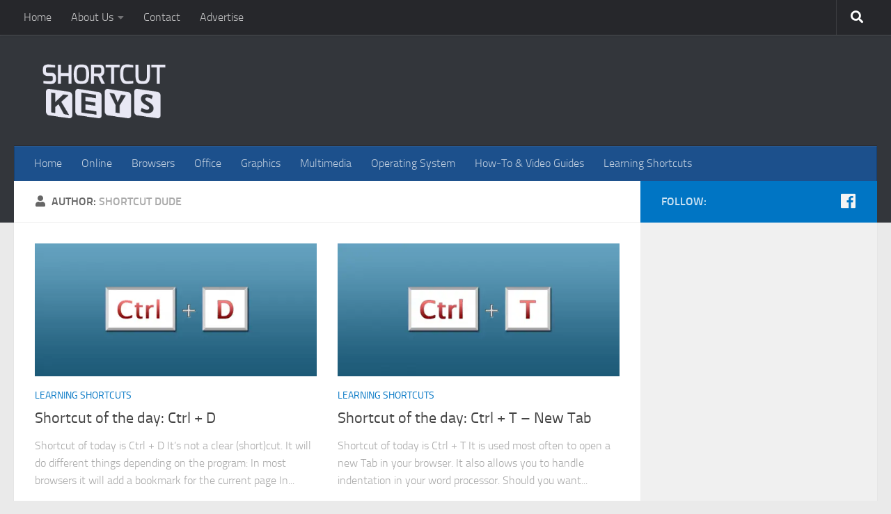

--- FILE ---
content_type: text/html; charset=UTF-8
request_url: https://shortcutkeys.net/author/Dr/page/3/
body_size: 12647
content:
<!DOCTYPE html><html class="no-js" lang="en-US"><head><meta charset="UTF-8"/>
<script>var __ezHttpConsent={setByCat:function(src,tagType,attributes,category,force,customSetScriptFn=null){var setScript=function(){if(force||window.ezTcfConsent[category]){if(typeof customSetScriptFn==='function'){customSetScriptFn();}else{var scriptElement=document.createElement(tagType);scriptElement.src=src;attributes.forEach(function(attr){for(var key in attr){if(attr.hasOwnProperty(key)){scriptElement.setAttribute(key,attr[key]);}}});var firstScript=document.getElementsByTagName(tagType)[0];firstScript.parentNode.insertBefore(scriptElement,firstScript);}}};if(force||(window.ezTcfConsent&&window.ezTcfConsent.loaded)){setScript();}else if(typeof getEzConsentData==="function"){getEzConsentData().then(function(ezTcfConsent){if(ezTcfConsent&&ezTcfConsent.loaded){setScript();}else{console.error("cannot get ez consent data");force=true;setScript();}});}else{force=true;setScript();console.error("getEzConsentData is not a function");}},};</script>
<script>var ezTcfConsent=window.ezTcfConsent?window.ezTcfConsent:{loaded:false,store_info:false,develop_and_improve_services:false,measure_ad_performance:false,measure_content_performance:false,select_basic_ads:false,create_ad_profile:false,select_personalized_ads:false,create_content_profile:false,select_personalized_content:false,understand_audiences:false,use_limited_data_to_select_content:false,};function getEzConsentData(){return new Promise(function(resolve){document.addEventListener("ezConsentEvent",function(event){var ezTcfConsent=event.detail.ezTcfConsent;resolve(ezTcfConsent);});});}</script>
<script>if(typeof _setEzCookies!=='function'){function _setEzCookies(ezConsentData){var cookies=window.ezCookieQueue;for(var i=0;i<cookies.length;i++){var cookie=cookies[i];if(ezConsentData&&ezConsentData.loaded&&ezConsentData[cookie.tcfCategory]){document.cookie=cookie.name+"="+cookie.value;}}}}
window.ezCookieQueue=window.ezCookieQueue||[];if(typeof addEzCookies!=='function'){function addEzCookies(arr){window.ezCookieQueue=[...window.ezCookieQueue,...arr];}}
addEzCookies([{name:"ezoab_68142",value:"mod1-c; Path=/; Domain=shortcutkeys.net; Max-Age=7200",tcfCategory:"store_info",isEzoic:"true",},{name:"ezosuibasgeneris-1",value:"8c83af4a-7e1d-4e21-432c-951b268d10d8; Path=/; Domain=shortcutkeys.net; Expires=Thu, 14 Jan 2027 17:35:12 UTC; Secure; SameSite=None",tcfCategory:"understand_audiences",isEzoic:"true",}]);if(window.ezTcfConsent&&window.ezTcfConsent.loaded){_setEzCookies(window.ezTcfConsent);}else if(typeof getEzConsentData==="function"){getEzConsentData().then(function(ezTcfConsent){if(ezTcfConsent&&ezTcfConsent.loaded){_setEzCookies(window.ezTcfConsent);}else{console.error("cannot get ez consent data");_setEzCookies(window.ezTcfConsent);}});}else{console.error("getEzConsentData is not a function");_setEzCookies(window.ezTcfConsent);}</script><script type="text/javascript" data-ezscrex='false' data-cfasync='false'>window._ezaq = Object.assign({"edge_cache_status":12,"edge_response_time":472,"url":"https://shortcutkeys.net/author/Dr/page/3/"}, typeof window._ezaq !== "undefined" ? window._ezaq : {});</script><script type="text/javascript" data-ezscrex='false' data-cfasync='false'>window._ezaq = Object.assign({"ab_test_id":"mod1-c"}, typeof window._ezaq !== "undefined" ? window._ezaq : {});window.__ez=window.__ez||{};window.__ez.tf={};</script><script type="text/javascript" data-ezscrex='false' data-cfasync='false'>window.ezDisableAds = true;</script>
<script data-ezscrex='false' data-cfasync='false' data-pagespeed-no-defer>var __ez=__ez||{};__ez.stms=Date.now();__ez.evt={};__ez.script={};__ez.ck=__ez.ck||{};__ez.template={};__ez.template.isOrig=true;window.__ezScriptHost="//www.ezojs.com";__ez.queue=__ez.queue||function(){var e=0,i=0,t=[],n=!1,o=[],r=[],s=!0,a=function(e,i,n,o,r,s,a){var l=arguments.length>7&&void 0!==arguments[7]?arguments[7]:window,d=this;this.name=e,this.funcName=i,this.parameters=null===n?null:w(n)?n:[n],this.isBlock=o,this.blockedBy=r,this.deleteWhenComplete=s,this.isError=!1,this.isComplete=!1,this.isInitialized=!1,this.proceedIfError=a,this.fWindow=l,this.isTimeDelay=!1,this.process=function(){f("... func = "+e),d.isInitialized=!0,d.isComplete=!0,f("... func.apply: "+e);var i=d.funcName.split("."),n=null,o=this.fWindow||window;i.length>3||(n=3===i.length?o[i[0]][i[1]][i[2]]:2===i.length?o[i[0]][i[1]]:o[d.funcName]),null!=n&&n.apply(null,this.parameters),!0===d.deleteWhenComplete&&delete t[e],!0===d.isBlock&&(f("----- F'D: "+d.name),m())}},l=function(e,i,t,n,o,r,s){var a=arguments.length>7&&void 0!==arguments[7]?arguments[7]:window,l=this;this.name=e,this.path=i,this.async=o,this.defer=r,this.isBlock=t,this.blockedBy=n,this.isInitialized=!1,this.isError=!1,this.isComplete=!1,this.proceedIfError=s,this.fWindow=a,this.isTimeDelay=!1,this.isPath=function(e){return"/"===e[0]&&"/"!==e[1]},this.getSrc=function(e){return void 0!==window.__ezScriptHost&&this.isPath(e)&&"banger.js"!==this.name?window.__ezScriptHost+e:e},this.process=function(){l.isInitialized=!0,f("... file = "+e);var i=this.fWindow?this.fWindow.document:document,t=i.createElement("script");t.src=this.getSrc(this.path),!0===o?t.async=!0:!0===r&&(t.defer=!0),t.onerror=function(){var e={url:window.location.href,name:l.name,path:l.path,user_agent:window.navigator.userAgent};"undefined"!=typeof _ezaq&&(e.pageview_id=_ezaq.page_view_id);var i=encodeURIComponent(JSON.stringify(e)),t=new XMLHttpRequest;t.open("GET","//g.ezoic.net/ezqlog?d="+i,!0),t.send(),f("----- ERR'D: "+l.name),l.isError=!0,!0===l.isBlock&&m()},t.onreadystatechange=t.onload=function(){var e=t.readyState;f("----- F'D: "+l.name),e&&!/loaded|complete/.test(e)||(l.isComplete=!0,!0===l.isBlock&&m())},i.getElementsByTagName("head")[0].appendChild(t)}},d=function(e,i){this.name=e,this.path="",this.async=!1,this.defer=!1,this.isBlock=!1,this.blockedBy=[],this.isInitialized=!0,this.isError=!1,this.isComplete=i,this.proceedIfError=!1,this.isTimeDelay=!1,this.process=function(){}};function c(e,i,n,s,a,d,c,u,f){var m=new l(e,i,n,s,a,d,c,f);!0===u?o[e]=m:r[e]=m,t[e]=m,h(m)}function h(e){!0!==u(e)&&0!=s&&e.process()}function u(e){if(!0===e.isTimeDelay&&!1===n)return f(e.name+" blocked = TIME DELAY!"),!0;if(w(e.blockedBy))for(var i=0;i<e.blockedBy.length;i++){var o=e.blockedBy[i];if(!1===t.hasOwnProperty(o))return f(e.name+" blocked = "+o),!0;if(!0===e.proceedIfError&&!0===t[o].isError)return!1;if(!1===t[o].isComplete)return f(e.name+" blocked = "+o),!0}return!1}function f(e){var i=window.location.href,t=new RegExp("[?&]ezq=([^&#]*)","i").exec(i);"1"===(t?t[1]:null)&&console.debug(e)}function m(){++e>200||(f("let's go"),p(o),p(r))}function p(e){for(var i in e)if(!1!==e.hasOwnProperty(i)){var t=e[i];!0===t.isComplete||u(t)||!0===t.isInitialized||!0===t.isError?!0===t.isError?f(t.name+": error"):!0===t.isComplete?f(t.name+": complete already"):!0===t.isInitialized&&f(t.name+": initialized already"):t.process()}}function w(e){return"[object Array]"==Object.prototype.toString.call(e)}return window.addEventListener("load",(function(){setTimeout((function(){n=!0,f("TDELAY -----"),m()}),5e3)}),!1),{addFile:c,addFileOnce:function(e,i,n,o,r,s,a,l,d){t[e]||c(e,i,n,o,r,s,a,l,d)},addDelayFile:function(e,i){var n=new l(e,i,!1,[],!1,!1,!0);n.isTimeDelay=!0,f(e+" ...  FILE! TDELAY"),r[e]=n,t[e]=n,h(n)},addFunc:function(e,n,s,l,d,c,u,f,m,p){!0===c&&(e=e+"_"+i++);var w=new a(e,n,s,l,d,u,f,p);!0===m?o[e]=w:r[e]=w,t[e]=w,h(w)},addDelayFunc:function(e,i,n){var o=new a(e,i,n,!1,[],!0,!0);o.isTimeDelay=!0,f(e+" ...  FUNCTION! TDELAY"),r[e]=o,t[e]=o,h(o)},items:t,processAll:m,setallowLoad:function(e){s=e},markLoaded:function(e){if(e&&0!==e.length){if(e in t){var i=t[e];!0===i.isComplete?f(i.name+" "+e+": error loaded duplicate"):(i.isComplete=!0,i.isInitialized=!0)}else t[e]=new d(e,!0);f("markLoaded dummyfile: "+t[e].name)}},logWhatsBlocked:function(){for(var e in t)!1!==t.hasOwnProperty(e)&&u(t[e])}}}();__ez.evt.add=function(e,t,n){e.addEventListener?e.addEventListener(t,n,!1):e.attachEvent?e.attachEvent("on"+t,n):e["on"+t]=n()},__ez.evt.remove=function(e,t,n){e.removeEventListener?e.removeEventListener(t,n,!1):e.detachEvent?e.detachEvent("on"+t,n):delete e["on"+t]};__ez.script.add=function(e){var t=document.createElement("script");t.src=e,t.async=!0,t.type="text/javascript",document.getElementsByTagName("head")[0].appendChild(t)};__ez.dot=__ez.dot||{};__ez.queue.addFileOnce('/detroitchicago/boise.js', '/detroitchicago/boise.js?gcb=195-2&cb=5', true, [], true, false, true, false);__ez.queue.addFileOnce('/parsonsmaize/abilene.js', '/parsonsmaize/abilene.js?gcb=195-2&cb=b20dfef28c', true, [], true, false, true, false);__ez.queue.addFileOnce('/parsonsmaize/mulvane.js', '/parsonsmaize/mulvane.js?gcb=195-2&cb=e75e48eec0', true, ['/parsonsmaize/abilene.js'], true, false, true, false);__ez.queue.addFileOnce('/detroitchicago/birmingham.js', '/detroitchicago/birmingham.js?gcb=195-2&cb=539c47377c', true, ['/parsonsmaize/abilene.js'], true, false, true, false);</script>
<script data-ezscrex="false" type="text/javascript" data-cfasync="false">window._ezaq = Object.assign({"ad_cache_level":0,"adpicker_placement_cnt":0,"ai_placeholder_cache_level":0,"ai_placeholder_placement_cnt":-1,"author":"Shortcut Dude","domain":"shortcutkeys.net","domain_id":68142,"ezcache_level":1,"ezcache_skip_code":0,"has_bad_image":0,"has_bad_words":0,"is_sitespeed":0,"lt_cache_level":0,"response_size":54174,"response_size_orig":48369,"response_time_orig":460,"template_id":120,"url":"https://shortcutkeys.net/author/Dr/page/3/","word_count":0,"worst_bad_word_level":0}, typeof window._ezaq !== "undefined" ? window._ezaq : {});__ez.queue.markLoaded('ezaqBaseReady');</script>
<script type='text/javascript' data-ezscrex='false' data-cfasync='false'>
window.ezAnalyticsStatic = true;

function analyticsAddScript(script) {
	var ezDynamic = document.createElement('script');
	ezDynamic.type = 'text/javascript';
	ezDynamic.innerHTML = script;
	document.head.appendChild(ezDynamic);
}
function getCookiesWithPrefix() {
    var allCookies = document.cookie.split(';');
    var cookiesWithPrefix = {};

    for (var i = 0; i < allCookies.length; i++) {
        var cookie = allCookies[i].trim();

        for (var j = 0; j < arguments.length; j++) {
            var prefix = arguments[j];
            if (cookie.indexOf(prefix) === 0) {
                var cookieParts = cookie.split('=');
                var cookieName = cookieParts[0];
                var cookieValue = cookieParts.slice(1).join('=');
                cookiesWithPrefix[cookieName] = decodeURIComponent(cookieValue);
                break; // Once matched, no need to check other prefixes
            }
        }
    }

    return cookiesWithPrefix;
}
function productAnalytics() {
	var d = {"pr":[6],"omd5":"6ff9daebff3d05f7ab7f520ea9797a79","nar":"risk score"};
	d.u = _ezaq.url;
	d.p = _ezaq.page_view_id;
	d.v = _ezaq.visit_uuid;
	d.ab = _ezaq.ab_test_id;
	d.e = JSON.stringify(_ezaq);
	d.ref = document.referrer;
	d.c = getCookiesWithPrefix('active_template', 'ez', 'lp_');
	if(typeof ez_utmParams !== 'undefined') {
		d.utm = ez_utmParams;
	}

	var dataText = JSON.stringify(d);
	var xhr = new XMLHttpRequest();
	xhr.open('POST','/ezais/analytics?cb=1', true);
	xhr.onload = function () {
		if (xhr.status!=200) {
            return;
		}

        if(document.readyState !== 'loading') {
            analyticsAddScript(xhr.response);
            return;
        }

        var eventFunc = function() {
            if(document.readyState === 'loading') {
                return;
            }
            document.removeEventListener('readystatechange', eventFunc, false);
            analyticsAddScript(xhr.response);
        };

        document.addEventListener('readystatechange', eventFunc, false);
	};
	xhr.setRequestHeader('Content-Type','text/plain');
	xhr.send(dataText);
}
__ez.queue.addFunc("productAnalytics", "productAnalytics", null, true, ['ezaqBaseReady'], false, false, false, true);
</script><base href="https://shortcutkeys.net/author/Dr/page/3/"/>
  
  <meta name="viewport" content="width=device-width, initial-scale=1.0"/>
  <link rel="profile" href="https://gmpg.org/xfn/11"/>
  <link rel="pingback" href="https://shortcutkeys.net/xmlrpc.php"/>

  <title>Shortcut Dude, Author at Shortcut Keys - Page 3 of 9</title>
<script>document.documentElement.className = document.documentElement.className.replace("no-js","js");</script>

<!-- This site is optimized with the Yoast SEO plugin v5.7.1 - https://yoast.com/wordpress/plugins/seo/ -->
<link rel="canonical" href="https://shortcutkeys.net/author/dr/page/3/"/>
<link rel="prev" href="https://shortcutkeys.net/author/dr/page/2/"/>
<link rel="next" href="https://shortcutkeys.net/author/dr/page/4/"/>
<meta name="twitter:card" content="summary"/>
<meta name="twitter:title" content="Shortcut Dude, Author at Shortcut Keys - Page 3 of 9"/>
<script type="application/ld+json">{"@context":"http:\/\/schema.org","@type":"WebSite","@id":"#website","url":"https:\/\/shortcutkeys.net\/","name":"Shortcut Keys","potentialAction":{"@type":"SearchAction","target":"https:\/\/shortcutkeys.net\/?s={search_term_string}","query-input":"required name=search_term_string"}}</script>
<!-- / Yoast SEO plugin. -->

<link rel="dns-prefetch" href="//s.w.org"/>
<link rel="alternate" type="application/rss+xml" title="Shortcut Keys » Feed" href="https://shortcutkeys.net/feed/"/>
<link rel="alternate" type="application/rss+xml" title="Shortcut Keys » Comments Feed" href="https://shortcutkeys.net/comments/feed/"/>
<link rel="alternate" type="application/rss+xml" title="Shortcut Keys » Posts by Shortcut Dude Feed" href="https://shortcutkeys.net/author/Dr/feed/"/>
		<script type="text/javascript">
			window._wpemojiSettings = {"baseUrl":"https:\/\/s.w.org\/images\/core\/emoji\/2.3\/72x72\/","ext":".png","svgUrl":"https:\/\/s.w.org\/images\/core\/emoji\/2.3\/svg\/","svgExt":".svg","source":{"concatemoji":"https:\/\/shortcutkeys.net\/wp-includes\/js\/wp-emoji-release.min.js?ver=4.8.25"}};
			!function(t,a,e){var r,i,n,o=a.createElement("canvas"),l=o.getContext&&o.getContext("2d");function c(t){var e=a.createElement("script");e.src=t,e.defer=e.type="text/javascript",a.getElementsByTagName("head")[0].appendChild(e)}for(n=Array("flag","emoji4"),e.supports={everything:!0,everythingExceptFlag:!0},i=0;i<n.length;i++)e.supports[n[i]]=function(t){var e,a=String.fromCharCode;if(!l||!l.fillText)return!1;switch(l.clearRect(0,0,o.width,o.height),l.textBaseline="top",l.font="600 32px Arial",t){case"flag":return(l.fillText(a(55356,56826,55356,56819),0,0),e=o.toDataURL(),l.clearRect(0,0,o.width,o.height),l.fillText(a(55356,56826,8203,55356,56819),0,0),e===o.toDataURL())?!1:(l.clearRect(0,0,o.width,o.height),l.fillText(a(55356,57332,56128,56423,56128,56418,56128,56421,56128,56430,56128,56423,56128,56447),0,0),e=o.toDataURL(),l.clearRect(0,0,o.width,o.height),l.fillText(a(55356,57332,8203,56128,56423,8203,56128,56418,8203,56128,56421,8203,56128,56430,8203,56128,56423,8203,56128,56447),0,0),e!==o.toDataURL());case"emoji4":return l.fillText(a(55358,56794,8205,9794,65039),0,0),e=o.toDataURL(),l.clearRect(0,0,o.width,o.height),l.fillText(a(55358,56794,8203,9794,65039),0,0),e!==o.toDataURL()}return!1}(n[i]),e.supports.everything=e.supports.everything&&e.supports[n[i]],"flag"!==n[i]&&(e.supports.everythingExceptFlag=e.supports.everythingExceptFlag&&e.supports[n[i]]);e.supports.everythingExceptFlag=e.supports.everythingExceptFlag&&!e.supports.flag,e.DOMReady=!1,e.readyCallback=function(){e.DOMReady=!0},e.supports.everything||(r=function(){e.readyCallback()},a.addEventListener?(a.addEventListener("DOMContentLoaded",r,!1),t.addEventListener("load",r,!1)):(t.attachEvent("onload",r),a.attachEvent("onreadystatechange",function(){"complete"===a.readyState&&e.readyCallback()})),(r=e.source||{}).concatemoji?c(r.concatemoji):r.wpemoji&&r.twemoji&&(c(r.twemoji),c(r.wpemoji)))}(window,document,window._wpemojiSettings);
		</script>
		<style type="text/css">
img.wp-smiley,
img.emoji {
	display: inline !important;
	border: none !important;
	box-shadow: none !important;
	height: 1em !important;
	width: 1em !important;
	margin: 0 .07em !important;
	vertical-align: -0.1em !important;
	background: none !important;
	padding: 0 !important;
}
</style>
<link rel="stylesheet" id="contact-form-7-css" href="https://cdn-0.shortcutkeys.net/wp-content/plugins/contact-form-7/includes/css/styles.css?ver=4.9.1" type="text/css" media="all"/>
<link rel="stylesheet" id="hueman-main-style-css" href="https://cdn-0.shortcutkeys.net/wp-content/themes/hueman/assets/front/css/main.min.css?ver=3.4.26" type="text/css" media="all"/>
<style id="hueman-main-style-inline-css" type="text/css">
body { font-size:1.00rem; }@media only screen and (min-width: 720px) {
        .nav > li { font-size:1.00rem; }
      }.sidebar .widget { padding-left: 20px; padding-right: 20px; padding-top: 20px; }::selection { background-color: #0075c4; }
::-moz-selection { background-color: #0075c4; }a,a+span.hu-external::after,.themeform label .required,#flexslider-featured .flex-direction-nav .flex-next:hover,#flexslider-featured .flex-direction-nav .flex-prev:hover,.post-hover:hover .post-title a,.post-title a:hover,.sidebar.s1 .post-nav li a:hover i,.content .post-nav li a:hover i,.post-related a:hover,.sidebar.s1 .widget_rss ul li a,#footer .widget_rss ul li a,.sidebar.s1 .widget_calendar a,#footer .widget_calendar a,.sidebar.s1 .alx-tab .tab-item-category a,.sidebar.s1 .alx-posts .post-item-category a,.sidebar.s1 .alx-tab li:hover .tab-item-title a,.sidebar.s1 .alx-tab li:hover .tab-item-comment a,.sidebar.s1 .alx-posts li:hover .post-item-title a,#footer .alx-tab .tab-item-category a,#footer .alx-posts .post-item-category a,#footer .alx-tab li:hover .tab-item-title a,#footer .alx-tab li:hover .tab-item-comment a,#footer .alx-posts li:hover .post-item-title a,.comment-tabs li.active a,.comment-awaiting-moderation,.child-menu a:hover,.child-menu .current_page_item > a,.wp-pagenavi a{ color: #0075c4; }.themeform input[type="submit"],.themeform button[type="submit"],.sidebar.s1 .sidebar-top,.sidebar.s1 .sidebar-toggle,#flexslider-featured .flex-control-nav li a.flex-active,.post-tags a:hover,.sidebar.s1 .widget_calendar caption,#footer .widget_calendar caption,.author-bio .bio-avatar:after,.commentlist li.bypostauthor > .comment-body:after,.commentlist li.comment-author-admin > .comment-body:after{ background-color: #0075c4; }.post-format .format-container { border-color: #0075c4; }.sidebar.s1 .alx-tabs-nav li.active a,#footer .alx-tabs-nav li.active a,.comment-tabs li.active a,.wp-pagenavi a:hover,.wp-pagenavi a:active,.wp-pagenavi span.current{ border-bottom-color: #0075c4!important; }.sidebar.s2 .post-nav li a:hover i,
.sidebar.s2 .widget_rss ul li a,
.sidebar.s2 .widget_calendar a,
.sidebar.s2 .alx-tab .tab-item-category a,
.sidebar.s2 .alx-posts .post-item-category a,
.sidebar.s2 .alx-tab li:hover .tab-item-title a,
.sidebar.s2 .alx-tab li:hover .tab-item-comment a,
.sidebar.s2 .alx-posts li:hover .post-item-title a { color: #3d8aff; }
.sidebar.s2 .sidebar-top,.sidebar.s2 .sidebar-toggle,.post-comments,.jp-play-bar,.jp-volume-bar-value,.sidebar.s2 .widget_calendar caption{ background-color: #3d8aff; }.sidebar.s2 .alx-tabs-nav li.active a { border-bottom-color: #3d8aff; }
.post-comments::before { border-right-color: #3d8aff; }
      .search-expand,
              #nav-topbar.nav-container { background-color: #26272b}@media only screen and (min-width: 720px) {
                #nav-topbar .nav ul { background-color: #26272b; }
              }.is-scrolled #header .nav-container.desktop-sticky,
              .is-scrolled #header .search-expand { background-color: #26272b; background-color: rgba(38,39,43,0.90) }.is-scrolled .topbar-transparent #nav-topbar.desktop-sticky .nav ul { background-color: #26272b; background-color: rgba(38,39,43,0.95) }#header { background-color: #33363b; }
@media only screen and (min-width: 720px) {
  #nav-header .nav ul { background-color: #33363b; }
}
        .is-scrolled #header #nav-mobile { background-color: #454e5c; background-color: rgba(69,78,92,0.90) }#nav-header.nav-container, #main-header-search .search-expand { background-color: #1c508c; }
@media only screen and (min-width: 720px) {
  #nav-header .nav ul { background-color: #1c508c; }
}
        .site-title a img { max-height: 80px; }
</style>
<link rel="stylesheet" id="theme-stylesheet-css" href="https://cdn-0.shortcutkeys.net/wp-content/themes/huemaa-child/style.css?ver=3.4.26" type="text/css" media="all"/>
<link rel="stylesheet" id="hueman-font-awesome-css" href="https://cdn-0.shortcutkeys.net/wp-content/themes/hueman/assets/front/css/font-awesome.min.css?ver=3.4.26" type="text/css" media="all"/>
<script type="text/javascript" src="https://cdn-0.shortcutkeys.net/wp-includes/js/jquery/jquery.js?ver=1.12.4"></script>
<script type="text/javascript" src="https://cdn-0.shortcutkeys.net/wp-includes/js/jquery/jquery-migrate.min.js?ver=1.4.1"></script>
<script type="text/javascript" src="https://cdn-0.shortcutkeys.net/wp-content/plugins/google-analyticator/external-tracking.min.js?ver=6.5.4"></script>
<link rel="https://api.w.org/" href="https://shortcutkeys.net/wp-json/"/>
<link rel="EditURI" type="application/rsd+xml" title="RSD" href="https://shortcutkeys.net/xmlrpc.php?rsd"/>
<link rel="wlwmanifest" type="application/wlwmanifest+xml" href="https://shortcutkeys.net/wp-includes/wlwmanifest.xml"/> 
<!--[if lt IE 9]>
<script src="https://shortcutkeys.net/wp-content/themes/hueman/assets/front/js/ie/html5shiv-printshiv.min.js"></script>
<script src="https://shortcutkeys.net/wp-content/themes/hueman/assets/front/js/ie/selectivizr.js"></script>
<![endif]-->
<!-- Google Analytics Tracking by Google Analyticator 6.5.4: http://www.videousermanuals.com/google-analyticator/ -->
<script type="text/javascript">
    var analyticsFileTypes = [''];
    var analyticsSnippet = 'disabled';
    var analyticsEventTracking = 'enabled';
</script>
<script type="text/javascript">
	(function(i,s,o,g,r,a,m){i['GoogleAnalyticsObject']=r;i[r]=i[r]||function(){
	(i[r].q=i[r].q||[]).push(arguments)},i[r].l=1*new Date();a=s.createElement(o),
	m=s.getElementsByTagName(o)[0];a.async=1;a.src=g;m.parentNode.insertBefore(a,m)
	})(window,document,'script','//www.google-analytics.com/analytics.js','ga');
	ga('create', 'UA-10047169-1', 'auto');
 
	ga('send', 'pageview');
</script>
<script type='text/javascript'>
var ezoTemplate = 'old_site_noads';
var ezouid = '1';
var ezoFormfactor = '1';
</script><script data-ezscrex="false" type='text/javascript'>
var soc_app_id = '0';
var did = 68142;
var ezdomain = 'shortcutkeys.net';
var ezoicSearchable = 1;
</script></head>

<body class="archive paged author author-Dr author-1 wp-custom-logo paged-3 author-paged-3 col-2cl full-width topbar-enabled header-desktop-sticky header-mobile-sticky chrome">
<div id="wrapper">

  
  <header id="header" class="top-menu-mobile-on one-mobile-menu top_menu header-ads-desktop  topbar-transparent no-header-img">
        <nav class="nav-container group mobile-menu mobile-sticky " id="nav-mobile" data-menu-id="header-1">
  <div class="mobile-title-logo-in-header">                  <p class="site-title"><a class="custom-logo-link" href="https://shortcutkeys.net/" rel="home" title="Shortcut Keys | Home page"><img src="https://cdn-0.shortcutkeys.net/wp-content/uploads/2015/05/cropped-logoSK2.png" alt="Shortcut Keys" width="276" height="110" "=""/></a></p>
                </div>
        
                    <!-- <div class="ham__navbar-toggler collapsed" aria-expanded="false">
          <div class="ham__navbar-span-wrapper">
            <span class="ham-toggler-menu__span"></span>
          </div>
        </div> -->
        <div class="ham__navbar-toggler-two collapsed" title="Menu" aria-expanded="false">
          <div class="ham__navbar-span-wrapper">
            <span class="line line-1"></span>
            <span class="line line-2"></span>
            <span class="line line-3"></span>
          </div>
        </div>
            
      <div class="nav-text"></div>
      <div class="nav-wrap container">
                  <ul class="nav container-inner group mobile-search">
                            <li>
                  <form method="get" class="searchform themeform" action="https://shortcutkeys.net/">
	<div>
		<input type="text" class="search" name="s" onblur="if(this.value==&#39;&#39;)this.value=&#39;To search type and hit enter&#39;;" onfocus="if(this.value==&#39;To search type and hit enter&#39;)this.value=&#39;&#39;;" value="To search type and hit enter"/>
	</div>
</form>                </li>
                      </ul>
                <ul id="menu-celmaisus" class="nav container-inner group"><li id="menu-item-593" class="menu-item menu-item-type-custom menu-item-object-custom menu-item-home menu-item-593"><a href="http://shortcutkeys.net/">Home</a></li>
<li id="menu-item-594" class="menu-item menu-item-type-post_type menu-item-object-page menu-item-has-children menu-item-594"><a href="https://shortcutkeys.net/about/">About Us</a>
<ul class="sub-menu">
	<li id="menu-item-596" class="menu-item menu-item-type-post_type menu-item-object-page menu-item-596"><a href="https://shortcutkeys.net/description/">Description</a></li>
</ul>
</li>
<li id="menu-item-595" class="menu-item menu-item-type-post_type menu-item-object-page menu-item-595"><a href="https://shortcutkeys.net/contact/">Contact</a></li>
<li id="menu-item-732" class="menu-item menu-item-type-post_type menu-item-object-page menu-item-732"><a href="https://shortcutkeys.net/advertise/">Advertise</a></li>
</ul>      </div>
</nav><!--/#nav-topbar-->  
        <nav class="nav-container group desktop-menu desktop-sticky " id="nav-topbar" data-menu-id="header-2">
    <div class="nav-text"></div>
  <div class="topbar-toggle-down">
    <i class="fas fa-angle-double-down" aria-hidden="true" data-toggle="down" title="Expand menu"></i>
    <i class="fas fa-angle-double-up" aria-hidden="true" data-toggle="up" title="Collapse menu"></i>
  </div>
  <div class="nav-wrap container">
    <ul id="menu-celmaisus-1" class="nav container-inner group"><li class="menu-item menu-item-type-custom menu-item-object-custom menu-item-home menu-item-593"><a href="http://shortcutkeys.net/">Home</a></li>
<li class="menu-item menu-item-type-post_type menu-item-object-page menu-item-has-children menu-item-594"><a href="https://shortcutkeys.net/about/">About Us</a>
<ul class="sub-menu">
	<li class="menu-item menu-item-type-post_type menu-item-object-page menu-item-596"><a href="https://shortcutkeys.net/description/">Description</a></li>
</ul>
</li>
<li class="menu-item menu-item-type-post_type menu-item-object-page menu-item-595"><a href="https://shortcutkeys.net/contact/">Contact</a></li>
<li class="menu-item menu-item-type-post_type menu-item-object-page menu-item-732"><a href="https://shortcutkeys.net/advertise/">Advertise</a></li>
</ul>  </div>
      <div id="topbar-header-search" class="container">
      <div class="container-inner">
        <div class="toggle-search"><i class="fas fa-search"></i></div>
        <div class="search-expand">
          <div class="search-expand-inner"><form method="get" class="searchform themeform" action="https://shortcutkeys.net/">
	<div>
		<input type="text" class="search" name="s" onblur="if(this.value==&#39;&#39;)this.value=&#39;To search type and hit enter&#39;;" onfocus="if(this.value==&#39;To search type and hit enter&#39;)this.value=&#39;&#39;;" value="To search type and hit enter"/>
	</div>
</form></div>
        </div>
      </div><!--/.container-inner-->
    </div><!--/.container-->
  
</nav><!--/#nav-topbar-->  
  <div class="container group">
        <div class="container-inner">

                    <div class="group pad central-header-zone">
                  <div class="logo-tagline-group">
                                        <p class="site-title"><a class="custom-logo-link" href="https://shortcutkeys.net/" rel="home" title="Shortcut Keys | Home page"><img src="https://cdn-0.shortcutkeys.net/wp-content/uploads/2015/05/cropped-logoSK2.png" alt="Shortcut Keys" width="276" height="110" "=""/></a></p>
                                                        </div>

                                        <div id="header-widgets">
                                                </div><!--/#header-ads-->
                                </div>
      
                <nav class="nav-container group desktop-menu " id="nav-header" data-menu-id="header-3">
    <div class="nav-text"><!-- put your mobile menu text here --></div>

  <div class="nav-wrap container">
        <ul id="menu-sus" class="nav container-inner group"><li id="menu-item-557" class="menu-item menu-item-type-custom menu-item-object-custom menu-item-home menu-item-557"><a href="http://shortcutkeys.net/">Home</a></li>
<li id="menu-item-560" class="menu-item menu-item-type-taxonomy menu-item-object-category menu-item-560"><a href="https://shortcutkeys.net/category/online/">Online</a></li>
<li id="menu-item-561" class="menu-item menu-item-type-taxonomy menu-item-object-category menu-item-561"><a href="https://shortcutkeys.net/category/browsers/">Browsers</a></li>
<li id="menu-item-562" class="menu-item menu-item-type-taxonomy menu-item-object-category menu-item-562"><a href="https://shortcutkeys.net/category/office/">Office</a></li>
<li id="menu-item-565" class="menu-item menu-item-type-taxonomy menu-item-object-category menu-item-565"><a href="https://shortcutkeys.net/category/graphics/">Graphics</a></li>
<li id="menu-item-563" class="menu-item menu-item-type-taxonomy menu-item-object-category menu-item-563"><a href="https://shortcutkeys.net/category/multimedia/">Multimedia</a></li>
<li id="menu-item-564" class="menu-item menu-item-type-taxonomy menu-item-object-category menu-item-564"><a href="https://shortcutkeys.net/category/operating-system/">Operating System</a></li>
<li id="menu-item-566" class="menu-item menu-item-type-taxonomy menu-item-object-category menu-item-566"><a href="https://shortcutkeys.net/category/how-to-video-guides/">How-To &amp; Video Guides</a></li>
<li id="menu-item-657" class="menu-item menu-item-type-taxonomy menu-item-object-category menu-item-657"><a href="https://shortcutkeys.net/category/shortcut-of-the-day/">Learning Shortcuts</a></li>
</ul>  </div>
</nav><!--/#nav-header-->      
    </div><!--/.container-inner-->
      </div><!--/.container-->

</header><!--/#header-->
  
  <div class="container" id="page">
    <div class="container-inner">
            <div class="main">
        <div class="main-inner group">
          
              <section class="content">
              <div class="page-title pad group">
          	    		<h1><i class="fas fa-user"></i>Author: <span>Shortcut Dude </span></h1>
    	
    </div><!--/.page-title-->
          <div class="pad group">
            
  <div id="grid-wrapper" class="post-list group">
    <div class="post-row">        <article id="post-721" class="group grid-item post-721 post type-post status-publish format-standard has-post-thumbnail hentry category-shortcut-of-the-day tag-control-keys tag-ctrl">
	<div class="post-inner post-hover">

		<div class="post-thumbnail">
			<a href="https://shortcutkeys.net/shortcut-of-the-day-ctrl-d/">
				<img width="520" height="245" src="https://cdn-0.shortcutkeys.net/wp-content/uploads/2016/01/Ctrl-D-520x245.png" class="attachment-thumb-medium size-thumb-medium wp-post-image" alt="" srcset="https://cdn-0.shortcutkeys.net/wp-content/uploads/2016/01/Ctrl-D-520x245.png 520w, https://cdn-0.shortcutkeys.net/wp-content/uploads/2016/01/Ctrl-D-720x340.png 720w" sizes="(max-width: 520px) 100vw, 520px"/>															</a>
					</div><!--/.post-thumbnail-->

		<div class="post-meta group">
			<p class="post-category"><a href="https://shortcutkeys.net/category/shortcut-of-the-day/" rel="category tag">Learning Shortcuts</a></p>
			<p class="post-date">
  <time class="published updated" datetime="2016-02-11 05:53:57">February 11, 2016</time>
</p>

  <p class="post-byline" style="display:none"> by    <span class="vcard author">
      <span class="fn"><a href="https://shortcutkeys.net/author/Dr/" title="Posts by Shortcut Dude" rel="author">Shortcut Dude</a></span>
    </span> · Published <span class="published">February 11, 2016</span>
     · Last modified <span class="updated">January 27, 2021</span>  </p>
		</div><!--/.post-meta-->

		<h2 class="post-title entry-title">
			<a href="https://shortcutkeys.net/shortcut-of-the-day-ctrl-d/" rel="bookmark" title="Permalink to Shortcut of the day: Ctrl + D">Shortcut of the day: Ctrl + D</a>
		</h2><!--/.post-title-->

				<div class="entry excerpt entry-summary">
			<p>Shortcut of today is Ctrl + D It’s not a clear (short)cut. It will do different things depending on the program: In most browsers it will add a bookmark for the current page In...</p>
		</div><!--/.entry-->
		
	</div><!--/.post-inner-->
</article><!--/.post-->            <article id="post-719" class="group grid-item post-719 post type-post status-publish format-standard has-post-thumbnail hentry category-shortcut-of-the-day tag-control-keys tag-ctrl">
	<div class="post-inner post-hover">

		<div class="post-thumbnail">
			<a href="https://shortcutkeys.net/shortcut-of-the-day-ctrl-t-new-tab/">
				<img width="520" height="245" src="https://cdn-0.shortcutkeys.net/wp-content/uploads/2016/01/Ctrl-T-520x245.png" class="attachment-thumb-medium size-thumb-medium wp-post-image" alt="" srcset="https://cdn-0.shortcutkeys.net/wp-content/uploads/2016/01/Ctrl-T-520x245.png 520w, https://cdn-0.shortcutkeys.net/wp-content/uploads/2016/01/Ctrl-T-720x340.png 720w" sizes="(max-width: 520px) 100vw, 520px"/>															</a>
					</div><!--/.post-thumbnail-->

		<div class="post-meta group">
			<p class="post-category"><a href="https://shortcutkeys.net/category/shortcut-of-the-day/" rel="category tag">Learning Shortcuts</a></p>
			<p class="post-date">
  <time class="published updated" datetime="2016-02-10 05:47:17">February 10, 2016</time>
</p>

  <p class="post-byline" style="display:none"> by    <span class="vcard author">
      <span class="fn"><a href="https://shortcutkeys.net/author/Dr/" title="Posts by Shortcut Dude" rel="author">Shortcut Dude</a></span>
    </span> · Published <span class="published">February 10, 2016</span>
     · Last modified <span class="updated">January 27, 2021</span>  </p>
		</div><!--/.post-meta-->

		<h2 class="post-title entry-title">
			<a href="https://shortcutkeys.net/shortcut-of-the-day-ctrl-t-new-tab/" rel="bookmark" title="Permalink to Shortcut of the day: Ctrl + T – New Tab">Shortcut of the day: Ctrl + T – New Tab</a>
		</h2><!--/.post-title-->

				<div class="entry excerpt entry-summary">
			<p>Shortcut of today is Ctrl + T It is used most often to open a new Tab in your browser. It also allows you to handle indentation in your word processor. Should you want...</p>
		</div><!--/.entry-->
		
	</div><!--/.post-inner-->
</article><!--/.post-->    </div><div class="post-row">        <article id="post-717" class="group grid-item post-717 post type-post status-publish format-standard has-post-thumbnail hentry category-shortcut-of-the-day tag-control-keys tag-ctrl">
	<div class="post-inner post-hover">

		<div class="post-thumbnail">
			<a href="https://shortcutkeys.net/shortcut-of-the-day-ctrl-r-refresh/">
				<img width="520" height="245" src="https://cdn-0.shortcutkeys.net/wp-content/uploads/2016/01/Ctrl-R-520x245.png" class="attachment-thumb-medium size-thumb-medium wp-post-image" alt="" srcset="https://cdn-0.shortcutkeys.net/wp-content/uploads/2016/01/Ctrl-R-520x245.png 520w, https://cdn-0.shortcutkeys.net/wp-content/uploads/2016/01/Ctrl-R-720x340.png 720w" sizes="(max-width: 520px) 100vw, 520px"/>															</a>
					</div><!--/.post-thumbnail-->

		<div class="post-meta group">
			<p class="post-category"><a href="https://shortcutkeys.net/category/shortcut-of-the-day/" rel="category tag">Learning Shortcuts</a></p>
			<p class="post-date">
  <time class="published updated" datetime="2016-02-05 06:30:19">February 5, 2016</time>
</p>

  <p class="post-byline" style="display:none"> by    <span class="vcard author">
      <span class="fn"><a href="https://shortcutkeys.net/author/Dr/" title="Posts by Shortcut Dude" rel="author">Shortcut Dude</a></span>
    </span> · Published <span class="published">February 5, 2016</span>
     · Last modified <span class="updated">January 27, 2021</span>  </p>
		</div><!--/.post-meta-->

		<h2 class="post-title entry-title">
			<a href="https://shortcutkeys.net/shortcut-of-the-day-ctrl-r-refresh/" rel="bookmark" title="Permalink to Ctrl + R – Refresh – keyboard shortcut explained">Ctrl + R – Refresh – keyboard shortcut explained</a>
		</h2><!--/.post-title-->

				<div class="entry excerpt entry-summary">
			<p>Shortcut of today is Ctrl+R It is used to Refresh the contents of the current window – most often you’d want to use it in your browser to refresh current page content. It has...</p>
		</div><!--/.entry-->
		
	</div><!--/.post-inner-->
</article><!--/.post-->            <article id="post-714" class="group grid-item post-714 post type-post status-publish format-standard has-post-thumbnail hentry category-shortcut-of-the-day tag-control-keys tag-ctrl">
	<div class="post-inner post-hover">

		<div class="post-thumbnail">
			<a href="https://shortcutkeys.net/shortcut-of-the-day-ctrl-h-replacehistory/">
				<img width="520" height="245" src="https://cdn-0.shortcutkeys.net/wp-content/uploads/2016/02/CtrlH-520x245.png" class="attachment-thumb-medium size-thumb-medium wp-post-image" alt="" srcset="https://cdn-0.shortcutkeys.net/wp-content/uploads/2016/02/CtrlH-520x245.png 520w, https://cdn-0.shortcutkeys.net/wp-content/uploads/2016/02/CtrlH-720x340.png 720w" sizes="(max-width: 520px) 100vw, 520px"/>															</a>
					</div><!--/.post-thumbnail-->

		<div class="post-meta group">
			<p class="post-category"><a href="https://shortcutkeys.net/category/shortcut-of-the-day/" rel="category tag">Learning Shortcuts</a></p>
			<p class="post-date">
  <time class="published updated" datetime="2016-02-03 06:18:26">February 3, 2016</time>
</p>

  <p class="post-byline" style="display:none"> by    <span class="vcard author">
      <span class="fn"><a href="https://shortcutkeys.net/author/Dr/" title="Posts by Shortcut Dude" rel="author">Shortcut Dude</a></span>
    </span> · Published <span class="published">February 3, 2016</span>
     · Last modified <span class="updated">January 27, 2021</span>  </p>
		</div><!--/.post-meta-->

		<h2 class="post-title entry-title">
			<a href="https://shortcutkeys.net/shortcut-of-the-day-ctrl-h-replacehistory/" rel="bookmark" title="Permalink to Shortcut of the day: Ctrl + H – Replace/History">Shortcut of the day: Ctrl + H – Replace/History</a>
		</h2><!--/.post-title-->

				<div class="entry excerpt entry-summary">
			<p>Shortcut of today is Ctrl + H Has two main functions/reasons you should use it: 1. Find and Replace window in Notepad, WordPad, Microsoft Word, Excel and other applications. 2. History window in your...</p>
		</div><!--/.entry-->
		
	</div><!--/.post-inner-->
</article><!--/.post-->    </div><div class="post-row">        <article id="post-711" class="group grid-item post-711 post type-post status-publish format-standard has-post-thumbnail hentry category-shortcut-of-the-day tag-control-keys tag-ctrl">
	<div class="post-inner post-hover">

		<div class="post-thumbnail">
			<a href="https://shortcutkeys.net/shortcut-of-the-day-ctrl-g-go-to/">
				<img width="520" height="245" src="https://cdn-0.shortcutkeys.net/wp-content/uploads/2016/01/Ctrl-G-520x245.png" class="attachment-thumb-medium size-thumb-medium wp-post-image" alt="" srcset="https://cdn-0.shortcutkeys.net/wp-content/uploads/2016/01/Ctrl-G-520x245.png 520w, https://cdn-0.shortcutkeys.net/wp-content/uploads/2016/01/Ctrl-G-720x340.png 720w" sizes="(max-width: 520px) 100vw, 520px"/>															</a>
					</div><!--/.post-thumbnail-->

		<div class="post-meta group">
			<p class="post-category"><a href="https://shortcutkeys.net/category/shortcut-of-the-day/" rel="category tag">Learning Shortcuts</a></p>
			<p class="post-date">
  <time class="published updated" datetime="2016-02-02 06:48:07">February 2, 2016</time>
</p>

  <p class="post-byline" style="display:none"> by    <span class="vcard author">
      <span class="fn"><a href="https://shortcutkeys.net/author/Dr/" title="Posts by Shortcut Dude" rel="author">Shortcut Dude</a></span>
    </span> · Published <span class="published">February 2, 2016</span>
     · Last modified <span class="updated">January 27, 2021</span>  </p>
		</div><!--/.post-meta-->

		<h2 class="post-title entry-title">
			<a href="https://shortcutkeys.net/shortcut-of-the-day-ctrl-g-go-to/" rel="bookmark" title="Permalink to Shortcut of the day: Ctrl + G – Go to">Shortcut of the day: Ctrl + G – Go to</a>
		</h2><!--/.post-title-->

				<div class="entry excerpt entry-summary">
			<p>Hello, Shortcut of today is Ctrl + G Has multiple functions somewhat related, depending on the program. In Microsoft programs such as Office, Word it acts as a command for Go to page, section...</p>
		</div><!--/.entry-->
		
	</div><!--/.post-inner-->
</article><!--/.post-->            <article id="post-708" class="group grid-item post-708 post type-post status-publish format-standard has-post-thumbnail hentry category-shortcut-of-the-day tag-control-keys tag-ctrl">
	<div class="post-inner post-hover">

		<div class="post-thumbnail">
			<a href="https://shortcutkeys.net/shortcut-of-the-day-ctrl-f-find/">
				<img width="520" height="245" src="https://cdn-0.shortcutkeys.net/wp-content/uploads/2016/01/Ctrl-F-520x245.png" class="attachment-thumb-medium size-thumb-medium wp-post-image" alt="" srcset="https://cdn-0.shortcutkeys.net/wp-content/uploads/2016/01/Ctrl-F-520x245.png 520w, https://cdn-0.shortcutkeys.net/wp-content/uploads/2016/01/Ctrl-F-720x340.png 720w" sizes="(max-width: 520px) 100vw, 520px"/>															</a>
					</div><!--/.post-thumbnail-->

		<div class="post-meta group">
			<p class="post-category"><a href="https://shortcutkeys.net/category/shortcut-of-the-day/" rel="category tag">Learning Shortcuts</a></p>
			<p class="post-date">
  <time class="published updated" datetime="2016-02-01 15:50:18">February 1, 2016</time>
</p>

  <p class="post-byline" style="display:none"> by    <span class="vcard author">
      <span class="fn"><a href="https://shortcutkeys.net/author/Dr/" title="Posts by Shortcut Dude" rel="author">Shortcut Dude</a></span>
    </span> · Published <span class="published">February 1, 2016</span>
     · Last modified <span class="updated">January 27, 2021</span>  </p>
		</div><!--/.post-meta-->

		<h2 class="post-title entry-title">
			<a href="https://shortcutkeys.net/shortcut-of-the-day-ctrl-f-find/" rel="bookmark" title="Permalink to Shortcut of the day: Ctrl + F – Find">Shortcut of the day: Ctrl + F – Find</a>
		</h2><!--/.post-title-->

				<div class="entry excerpt entry-summary">
			<p>Hello, Shortcut of today is Ctrl + F Allows you to Find information whithin a page, document or program. When pressed it usually opens up a search box where you should type in whatever...</p>
		</div><!--/.entry-->
		
	</div><!--/.post-inner-->
</article><!--/.post-->    </div><div class="post-row">        <article id="post-704" class="group grid-item post-704 post type-post status-publish format-standard has-post-thumbnail hentry category-shortcut-of-the-day tag-control-keys tag-ctrl">
	<div class="post-inner post-hover">

		<div class="post-thumbnail">
			<a href="https://shortcutkeys.net/shortcut-of-the-day-ctrl-n-new-pagedocument/">
				<img width="520" height="245" src="https://cdn-0.shortcutkeys.net/wp-content/uploads/2016/01/Ctrl-N-520x245.png" class="attachment-thumb-medium size-thumb-medium wp-post-image" alt="" srcset="https://cdn-0.shortcutkeys.net/wp-content/uploads/2016/01/Ctrl-N-520x245.png 520w, https://cdn-0.shortcutkeys.net/wp-content/uploads/2016/01/Ctrl-N-720x340.png 720w" sizes="(max-width: 520px) 100vw, 520px"/>															</a>
					</div><!--/.post-thumbnail-->

		<div class="post-meta group">
			<p class="post-category"><a href="https://shortcutkeys.net/category/shortcut-of-the-day/" rel="category tag">Learning Shortcuts</a></p>
			<p class="post-date">
  <time class="published updated" datetime="2016-01-29 09:32:28">January 29, 2016</time>
</p>

  <p class="post-byline" style="display:none"> by    <span class="vcard author">
      <span class="fn"><a href="https://shortcutkeys.net/author/Dr/" title="Posts by Shortcut Dude" rel="author">Shortcut Dude</a></span>
    </span> · Published <span class="published">January 29, 2016</span>
     · Last modified <span class="updated">January 27, 2021</span>  </p>
		</div><!--/.post-meta-->

		<h2 class="post-title entry-title">
			<a href="https://shortcutkeys.net/shortcut-of-the-day-ctrl-n-new-pagedocument/" rel="bookmark" title="Permalink to Shortcut of the day: Ctrl + N – New page/document">Shortcut of the day: Ctrl + N – New page/document</a>
		</h2><!--/.post-title-->

				<div class="entry excerpt entry-summary">
			<p>Howdy, Shortcut of today is Ctrl + N Normally this one creates a New page or document within the program that is open. Examples: in your browser it opens a new window, in Microsoft...</p>
		</div><!--/.entry-->
		
	</div><!--/.post-inner-->
</article><!--/.post-->            <article id="post-702" class="group grid-item post-702 post type-post status-publish format-standard has-post-thumbnail hentry category-shortcut-of-the-day tag-control-keys tag-ctrl">
	<div class="post-inner post-hover">

		<div class="post-thumbnail">
			<a href="https://shortcutkeys.net/shortcut-of-the-day-ctrl-s-save-file/">
				<img width="520" height="245" src="https://cdn-0.shortcutkeys.net/wp-content/uploads/2016/01/Ctrl-S-520x245.png" class="attachment-thumb-medium size-thumb-medium wp-post-image" alt="" srcset="https://cdn-0.shortcutkeys.net/wp-content/uploads/2016/01/Ctrl-S-520x245.png 520w, https://cdn-0.shortcutkeys.net/wp-content/uploads/2016/01/Ctrl-S-720x340.png 720w" sizes="(max-width: 520px) 100vw, 520px"/>															</a>
					</div><!--/.post-thumbnail-->

		<div class="post-meta group">
			<p class="post-category"><a href="https://shortcutkeys.net/category/shortcut-of-the-day/" rel="category tag">Learning Shortcuts</a></p>
			<p class="post-date">
  <time class="published updated" datetime="2016-01-27 05:41:12">January 27, 2016</time>
</p>

  <p class="post-byline" style="display:none"> by    <span class="vcard author">
      <span class="fn"><a href="https://shortcutkeys.net/author/Dr/" title="Posts by Shortcut Dude" rel="author">Shortcut Dude</a></span>
    </span> · Published <span class="published">January 27, 2016</span>
     · Last modified <span class="updated">January 27, 2021</span>  </p>
		</div><!--/.post-meta-->

		<h2 class="post-title entry-title">
			<a href="https://shortcutkeys.net/shortcut-of-the-day-ctrl-s-save-file/" rel="bookmark" title="Permalink to Shortcut of the day: Ctrl + S – Save File">Shortcut of the day: Ctrl + S – Save File</a>
		</h2><!--/.post-title-->

				<div class="entry excerpt entry-summary">
			<p>Howdy, Shortcut of today is Ctrl + S It’s time for something straightforward – Save your work, be it a document or a file. Take notice that this command normally overwrites the file/saves it...</p>
		</div><!--/.entry-->
		
	</div><!--/.post-inner-->
</article><!--/.post-->    </div><div class="post-row">        <article id="post-697" class="group grid-item post-697 post type-post status-publish format-standard has-post-thumbnail hentry category-shortcut-of-the-day tag-control-keys tag-ctrl">
	<div class="post-inner post-hover">

		<div class="post-thumbnail">
			<a href="https://shortcutkeys.net/shortcut-of-the-day-ctrl-w-close-document/">
				<img width="520" height="245" src="https://cdn-0.shortcutkeys.net/wp-content/uploads/2016/01/Ctrl-W-520x245.png" class="attachment-thumb-medium size-thumb-medium wp-post-image" alt="" srcset="https://cdn-0.shortcutkeys.net/wp-content/uploads/2016/01/Ctrl-W-520x245.png 520w, https://cdn-0.shortcutkeys.net/wp-content/uploads/2016/01/Ctrl-W-720x340.png 720w" sizes="(max-width: 520px) 100vw, 520px"/>															</a>
					</div><!--/.post-thumbnail-->

		<div class="post-meta group">
			<p class="post-category"><a href="https://shortcutkeys.net/category/shortcut-of-the-day/" rel="category tag">Learning Shortcuts</a></p>
			<p class="post-date">
  <time class="published updated" datetime="2016-01-26 05:25:09">January 26, 2016</time>
</p>

  <p class="post-byline" style="display:none"> by    <span class="vcard author">
      <span class="fn"><a href="https://shortcutkeys.net/author/Dr/" title="Posts by Shortcut Dude" rel="author">Shortcut Dude</a></span>
    </span> · Published <span class="published">January 26, 2016</span>
     · Last modified <span class="updated">January 27, 2021</span>  </p>
		</div><!--/.post-meta-->

		<h2 class="post-title entry-title">
			<a href="https://shortcutkeys.net/shortcut-of-the-day-ctrl-w-close-document/" rel="bookmark" title="Permalink to Shortcut of the day: Ctrl + W – Close Document">Shortcut of the day: Ctrl + W – Close Document</a>
		</h2><!--/.post-title-->

				<div class="entry excerpt entry-summary">
			<p>Howdy, Shortcut of today is Ctrl + W This shortcut is less popular but nonetheless useful if you handle a lot of documents, browser tabs, files, etc. It Closes the current document, window or...</p>
		</div><!--/.entry-->
		
	</div><!--/.post-inner-->
</article><!--/.post-->            <article id="post-695" class="group grid-item post-695 post type-post status-publish format-standard has-post-thumbnail hentry category-shortcut-of-the-day tag-control-keys tag-ctrl">
	<div class="post-inner post-hover">

		<div class="post-thumbnail">
			<a href="https://shortcutkeys.net/shortcut-of-the-day-ctrl-o-open-file/">
				<img width="520" height="245" src="https://cdn-0.shortcutkeys.net/wp-content/uploads/2016/01/Ctrl-O-520x245.png" class="attachment-thumb-medium size-thumb-medium wp-post-image" alt="" srcset="https://cdn-0.shortcutkeys.net/wp-content/uploads/2016/01/Ctrl-O-520x245.png 520w, https://cdn-0.shortcutkeys.net/wp-content/uploads/2016/01/Ctrl-O-720x340.png 720w" sizes="(max-width: 520px) 100vw, 520px"/>															</a>
					</div><!--/.post-thumbnail-->

		<div class="post-meta group">
			<p class="post-category"><a href="https://shortcutkeys.net/category/shortcut-of-the-day/" rel="category tag">Learning Shortcuts</a></p>
			<p class="post-date">
  <time class="published updated" datetime="2016-01-23 06:06:23">January 23, 2016</time>
</p>

  <p class="post-byline" style="display:none"> by    <span class="vcard author">
      <span class="fn"><a href="https://shortcutkeys.net/author/Dr/" title="Posts by Shortcut Dude" rel="author">Shortcut Dude</a></span>
    </span> · Published <span class="published">January 23, 2016</span>
     · Last modified <span class="updated">January 27, 2021</span>  </p>
		</div><!--/.post-meta-->

		<h2 class="post-title entry-title">
			<a href="https://shortcutkeys.net/shortcut-of-the-day-ctrl-o-open-file/" rel="bookmark" title="Permalink to Shortcut of the day: Ctrl + O – Open file">Shortcut of the day: Ctrl + O – Open file</a>
		</h2><!--/.post-title-->

				<div class="entry excerpt entry-summary">
			<p>Howdy, Shortcut of today is Ctrl + O Stands for Open file and pressing this combo will normally bring up a window asking you the path to the file being opened. It’s a general...</p>
		</div><!--/.entry-->
		
	</div><!--/.post-inner-->
</article><!--/.post-->    </div>  </div><!--/.post-list-->

<nav class="pagination group">
			<div class="wp-pagenavi">
<span class="pages">Page 3 of 9</span><a class="previouspostslink" rel="prev" href="https://shortcutkeys.net/author/Dr/page/2/">«</a><a class="page smaller" title="Page 1" href="https://shortcutkeys.net/author/Dr/">1</a><a class="page smaller" title="Page 2" href="https://shortcutkeys.net/author/Dr/page/2/">2</a><span class="current">3</span><a class="page larger" title="Page 4" href="https://shortcutkeys.net/author/Dr/page/4/">4</a><a class="page larger" title="Page 5" href="https://shortcutkeys.net/author/Dr/page/5/">5</a><span class="extend">...</span><a class="nextpostslink" rel="next" href="https://shortcutkeys.net/author/Dr/page/4/">»</a><a class="last" href="https://shortcutkeys.net/author/Dr/page/9/">Last »</a>
</div>	</nav><!--/.pagination-->
          </div><!--/.pad-->
        </section><!--/.content-->
          

	<div class="sidebar s1 collapsed" data-position="right" data-layout="col-2cl" data-sb-id="s1">

		<a class="sidebar-toggle" title="Expand Sidebar"><i class="fas icon-sidebar-toggle"></i></a>

		<div class="sidebar-content">

			  			<div class="sidebar-top group">
                        <p>Follow:</p>
          
          <ul class="social-links"><li><a rel="nofollow" class="social-tooltip" title="FB" aria-label="FB" href="https://www.facebook.com/shortcutkeys.net" style="color:#f4f4f4"><i class="fab fa-facebook"></i></a></li></ul>  			</div>
			
			
			
			<div id="text-4" class="widget widget_text">			<div class="textwidget"><script async="" src="//pagead2.googlesyndication.com/pagead/js/adsbygoogle.js"></script>
<!-- Flexibil -->
<ins class="adsbygoogle" style="display:block" data-ad-client="ca-pub-9851575934058632" data-ad-slot="8822034553" data-ad-format="auto"></ins>
<script>
(adsbygoogle = window.adsbygoogle || []).push({});
</script></div>
		</div><div id="alxposts-2" class="widget widget_hu_posts">
<h3 class="widget-title">Shortcut of the day</h3>
	
	<ul class="alx-posts group thumbs-enabled">
				<li>

						<div class="post-item-thumbnail">
				<a href="https://shortcutkeys.net/alt-o-shortcut-key-format-menu/">
					<img width="520" height="245" src="https://cdn-0.shortcutkeys.net/wp-content/uploads/2017/11/AltO-520x245.jpg" class="attachment-thumb-medium size-thumb-medium wp-post-image" alt="" srcset="https://cdn-0.shortcutkeys.net/wp-content/uploads/2017/11/AltO-520x245.jpg 520w, https://cdn-0.shortcutkeys.net/wp-content/uploads/2017/11/AltO-720x340.jpg 720w" sizes="(max-width: 520px) 100vw, 520px"/>																			</a>
			</div>
			
			<div class="post-item-inner group">
								<p class="post-item-title"><a href="https://shortcutkeys.net/alt-o-shortcut-key-format-menu/" rel="bookmark" title="Permalink to Alt + O shortcut key (Format menu)">Alt + O shortcut key (Format menu)</a></p>
				<p class="post-item-date">26 Aug, 2019</p>			</div>

		</li>
				<li>

						<div class="post-item-thumbnail">
				<a href="https://shortcutkeys.net/alt-g-shortcut-key/">
					<img width="520" height="245" src="https://cdn-0.shortcutkeys.net/wp-content/uploads/2017/11/AltG-520x245.jpg" class="attachment-thumb-medium size-thumb-medium wp-post-image" alt="" srcset="https://cdn-0.shortcutkeys.net/wp-content/uploads/2017/11/AltG-520x245.jpg 520w, https://cdn-0.shortcutkeys.net/wp-content/uploads/2017/11/AltG-720x340.jpg 720w" sizes="(max-width: 520px) 100vw, 520px"/>																			</a>
			</div>
			
			<div class="post-item-inner group">
								<p class="post-item-title"><a href="https://shortcutkeys.net/alt-g-shortcut-key/" rel="bookmark" title="Permalink to Alt + G shortcut key">Alt + G shortcut key</a></p>
				<p class="post-item-date">24 Jul, 2018</p>			</div>

		</li>
				<li>

						<div class="post-item-thumbnail">
				<a href="https://shortcutkeys.net/alt-e-keyboard-shortcut/">
					<img width="520" height="245" src="https://cdn-0.shortcutkeys.net/wp-content/uploads/2017/11/AltE-520x245.jpg" class="attachment-thumb-medium size-thumb-medium wp-post-image" alt="" srcset="https://cdn-0.shortcutkeys.net/wp-content/uploads/2017/11/AltE-520x245.jpg 520w, https://cdn-0.shortcutkeys.net/wp-content/uploads/2017/11/AltE-720x340.jpg 720w" sizes="(max-width: 520px) 100vw, 520px"/>																			</a>
			</div>
			
			<div class="post-item-inner group">
								<p class="post-item-title"><a href="https://shortcutkeys.net/alt-e-keyboard-shortcut/" rel="bookmark" title="Permalink to Alt + E keyboard shortcut">Alt + E keyboard shortcut</a></p>
				<p class="post-item-date">12 Jul, 2018</p>			</div>

		</li>
				<li>

						<div class="post-item-thumbnail">
				<a href="https://shortcutkeys.net/alt-v-keyboard-shortcut/">
					<img width="520" height="245" src="https://cdn-0.shortcutkeys.net/wp-content/uploads/2017/11/AltV-520x245.jpg" class="attachment-thumb-medium size-thumb-medium wp-post-image" alt="" srcset="https://cdn-0.shortcutkeys.net/wp-content/uploads/2017/11/AltV-520x245.jpg 520w, https://cdn-0.shortcutkeys.net/wp-content/uploads/2017/11/AltV-720x340.jpg 720w" sizes="(max-width: 520px) 100vw, 520px"/>																			</a>
			</div>
			
			<div class="post-item-inner group">
								<p class="post-item-title"><a href="https://shortcutkeys.net/alt-v-keyboard-shortcut/" rel="bookmark" title="Permalink to Alt + V keyboard shortcut">Alt + V keyboard shortcut</a></p>
				<p class="post-item-date">10 Jul, 2018</p>			</div>

		</li>
					</ul><!--/.alx-posts-->

</div>

		</div><!--/.sidebar-content-->

	</div><!--/.sidebar-->

	

        </div><!--/.main-inner-->
      </div><!--/.main-->
    </div><!--/.container-inner-->
  </div><!--/.container-->
    <footer id="footer">

    
    
    
    <section class="container" id="footer-bottom">
      <div class="container-inner">

        <a id="back-to-top" href="#"><i class="fas fa-angle-up"></i></a>

        <div class="pad group">

          <div class="grid one-half">
                        
            <div id="copyright">
                <p></p>
            </div><!--/#copyright-->

            
          </div>

          <div class="grid one-half last">
                          <ul class="social-links"><li><a rel="nofollow" class="social-tooltip" title="FB" aria-label="FB" href="https://www.facebook.com/shortcutkeys.net" style="color:#f4f4f4"><i class="fab fa-facebook"></i></a></li></ul>                      </div>

        </div><!--/.pad-->

      </div><!--/.container-inner-->
    </section><!--/.container-->

  </footer><!--/#footer-->

</div><!--/#wrapper-->

<script type="text/javascript">
/* <![CDATA[ */
var wpcf7 = {"apiSettings":{"root":"https:\/\/shortcutkeys.net\/wp-json\/contact-form-7\/v1","namespace":"contact-form-7\/v1"},"recaptcha":{"messages":{"empty":"Please verify that you are not a robot."}}};
/* ]]> */
</script>
<script type="text/javascript" src="https://cdn-0.shortcutkeys.net/wp-content/plugins/contact-form-7/includes/js/scripts.js?ver=4.9.1"></script>
<script type="text/javascript" src="https://cdn-0.shortcutkeys.net/wp-includes/js/underscore.min.js?ver=1.8.3"></script>
<script type="text/javascript">
/* <![CDATA[ */
var HUParams = {"_disabled":[],"SmoothScroll":{"Enabled":true,"Options":{"touchpadSupport":false}},"centerAllImg":"1","timerOnScrollAllBrowsers":"1","extLinksStyle":"","extLinksTargetExt":"","extLinksSkipSelectors":{"classes":["btn","button"],"ids":[]},"imgSmartLoadEnabled":"","imgSmartLoadOpts":{"parentSelectors":[".container .content",".container .sidebar","#footer","#header-widgets"],"opts":{"excludeImg":[".tc-holder-img"],"fadeIn_options":100}},"goldenRatio":"1.618","gridGoldenRatioLimit":"350","sbStickyUserSettings":{"desktop":false,"mobile":false},"isWPMobile":"","menuStickyUserSettings":{"desktop":"stick_up","mobile":"stick_up"},"mobileSubmenuExpandOnClick":"","submenuTogglerIcon":"<i class=\"fas fa-angle-down\"><\/i>","isDevMode":"","ajaxUrl":"https:\/\/shortcutkeys.net\/?huajax=1","frontNonce":{"id":"HuFrontNonce","handle":"e39a5ea435"},"isWelcomeNoteOn":"","welcomeContent":"","i18n":{"collapsibleExpand":"Expand","collapsibleCollapse":"Collapse"}};
/* ]]> */
</script>
<script type="text/javascript" src="https://cdn-0.shortcutkeys.net/wp-content/themes/hueman/assets/front/js/scripts.min.js?ver=3.4.26"></script>
<script type="text/javascript" src="https://cdn-0.shortcutkeys.net/wp-includes/js/wp-embed.min.js?ver=4.8.25"></script>
<!--[if lt IE 9]>
<script src="https://shortcutkeys.net/wp-content/themes/hueman/assets/front/js/ie/respond.js"></script>
<![endif]-->

<script data-cfasync="false">function _emitEzConsentEvent(){var customEvent=new CustomEvent("ezConsentEvent",{detail:{ezTcfConsent:window.ezTcfConsent},bubbles:true,cancelable:true,});document.dispatchEvent(customEvent);}
(function(window,document){function _setAllEzConsentTrue(){window.ezTcfConsent.loaded=true;window.ezTcfConsent.store_info=true;window.ezTcfConsent.develop_and_improve_services=true;window.ezTcfConsent.measure_ad_performance=true;window.ezTcfConsent.measure_content_performance=true;window.ezTcfConsent.select_basic_ads=true;window.ezTcfConsent.create_ad_profile=true;window.ezTcfConsent.select_personalized_ads=true;window.ezTcfConsent.create_content_profile=true;window.ezTcfConsent.select_personalized_content=true;window.ezTcfConsent.understand_audiences=true;window.ezTcfConsent.use_limited_data_to_select_content=true;window.ezTcfConsent.select_personalized_content=true;}
function _clearEzConsentCookie(){document.cookie="ezCMPCookieConsent=tcf2;Domain=.shortcutkeys.net;Path=/;expires=Thu, 01 Jan 1970 00:00:00 GMT";}
_clearEzConsentCookie();if(typeof window.__tcfapi!=="undefined"){window.ezgconsent=false;var amazonHasRun=false;function _ezAllowed(tcdata,purpose){return(tcdata.purpose.consents[purpose]||tcdata.purpose.legitimateInterests[purpose]);}
function _handleConsentDecision(tcdata){window.ezTcfConsent.loaded=true;if(!tcdata.vendor.consents["347"]&&!tcdata.vendor.legitimateInterests["347"]){window._emitEzConsentEvent();return;}
window.ezTcfConsent.store_info=_ezAllowed(tcdata,"1");window.ezTcfConsent.develop_and_improve_services=_ezAllowed(tcdata,"10");window.ezTcfConsent.measure_content_performance=_ezAllowed(tcdata,"8");window.ezTcfConsent.select_basic_ads=_ezAllowed(tcdata,"2");window.ezTcfConsent.create_ad_profile=_ezAllowed(tcdata,"3");window.ezTcfConsent.select_personalized_ads=_ezAllowed(tcdata,"4");window.ezTcfConsent.create_content_profile=_ezAllowed(tcdata,"5");window.ezTcfConsent.measure_ad_performance=_ezAllowed(tcdata,"7");window.ezTcfConsent.use_limited_data_to_select_content=_ezAllowed(tcdata,"11");window.ezTcfConsent.select_personalized_content=_ezAllowed(tcdata,"6");window.ezTcfConsent.understand_audiences=_ezAllowed(tcdata,"9");window._emitEzConsentEvent();}
function _handleGoogleConsentV2(tcdata){if(!tcdata||!tcdata.purpose||!tcdata.purpose.consents){return;}
var googConsentV2={};if(tcdata.purpose.consents[1]){googConsentV2.ad_storage='granted';googConsentV2.analytics_storage='granted';}
if(tcdata.purpose.consents[3]&&tcdata.purpose.consents[4]){googConsentV2.ad_personalization='granted';}
if(tcdata.purpose.consents[1]&&tcdata.purpose.consents[7]){googConsentV2.ad_user_data='granted';}
if(googConsentV2.analytics_storage=='denied'){gtag('set','url_passthrough',true);}
gtag('consent','update',googConsentV2);}
__tcfapi("addEventListener",2,function(tcdata,success){if(!success||!tcdata){window._emitEzConsentEvent();return;}
if(!tcdata.gdprApplies){_setAllEzConsentTrue();window._emitEzConsentEvent();return;}
if(tcdata.eventStatus==="useractioncomplete"||tcdata.eventStatus==="tcloaded"){if(typeof gtag!='undefined'){_handleGoogleConsentV2(tcdata);}
_handleConsentDecision(tcdata);if(tcdata.purpose.consents["1"]===true&&tcdata.vendor.consents["755"]!==false){window.ezgconsent=true;(adsbygoogle=window.adsbygoogle||[]).pauseAdRequests=0;}
if(window.__ezconsent){__ezconsent.setEzoicConsentSettings(ezConsentCategories);}
__tcfapi("removeEventListener",2,function(success){return null;},tcdata.listenerId);if(!(tcdata.purpose.consents["1"]===true&&_ezAllowed(tcdata,"2")&&_ezAllowed(tcdata,"3")&&_ezAllowed(tcdata,"4"))){if(typeof __ez=="object"&&typeof __ez.bit=="object"&&typeof window["_ezaq"]=="object"&&typeof window["_ezaq"]["page_view_id"]=="string"){__ez.bit.Add(window["_ezaq"]["page_view_id"],[new __ezDotData("non_personalized_ads",true),]);}}}});}else{_setAllEzConsentTrue();window._emitEzConsentEvent();}})(window,document);</script></body></html>

--- FILE ---
content_type: text/html; charset=utf-8
request_url: https://www.google.com/recaptcha/api2/aframe
body_size: 268
content:
<!DOCTYPE HTML><html><head><meta http-equiv="content-type" content="text/html; charset=UTF-8"></head><body><script nonce="v9YjJMBFjj8hO9B-75SAOw">/** Anti-fraud and anti-abuse applications only. See google.com/recaptcha */ try{var clients={'sodar':'https://pagead2.googlesyndication.com/pagead/sodar?'};window.addEventListener("message",function(a){try{if(a.source===window.parent){var b=JSON.parse(a.data);var c=clients[b['id']];if(c){var d=document.createElement('img');d.src=c+b['params']+'&rc='+(localStorage.getItem("rc::a")?sessionStorage.getItem("rc::b"):"");window.document.body.appendChild(d);sessionStorage.setItem("rc::e",parseInt(sessionStorage.getItem("rc::e")||0)+1);localStorage.setItem("rc::h",'1768412115555');}}}catch(b){}});window.parent.postMessage("_grecaptcha_ready", "*");}catch(b){}</script></body></html>

--- FILE ---
content_type: text/css
request_url: https://cdn-0.shortcutkeys.net/wp-content/themes/huemaa-child/style.css?ver=3.4.26
body_size: 48
content:
/*
Theme Name: Huemaa Child
Version: 1.0
Description: A child theme of Hueman
Template: hueman
Author: Shortcut Dude
*/
/* Your awesome customization starts here */
.sharrre-container { background: #e4e4e4;}
.post-byline {display:none;}
.post-date {display:none;}
.entry.share { padding-right: 0; }
.sharrre-container { position: relative; float:right; width: 50px; padding: 0; margin: 10px 0 0; padding:10px; }
.sharrre-container span { text-align: left; }
.sharrre-container > div { float: left; margin-right: 10px; }
.post-item-date {display:none;}
.widget {
    color: #111;
}

--- FILE ---
content_type: text/plain
request_url: https://www.google-analytics.com/j/collect?v=1&_v=j102&a=1866051477&t=pageview&_s=1&dl=https%3A%2F%2Fshortcutkeys.net%2Fauthor%2FDr%2Fpage%2F3%2F&ul=en-us%40posix&dt=Shortcut%20Dude%2C%20Author%20at%20Shortcut%20Keys%20-%20Page%203%20of%209&sr=1280x720&vp=1280x720&_u=IEBAAEABAAAAACAAI~&jid=2090888853&gjid=1415065743&cid=1969657063.1768412114&tid=UA-10047169-1&_gid=1363683064.1768412114&_r=1&_slc=1&z=80289819
body_size: -451
content:
2,cG-01XLJ3SLME